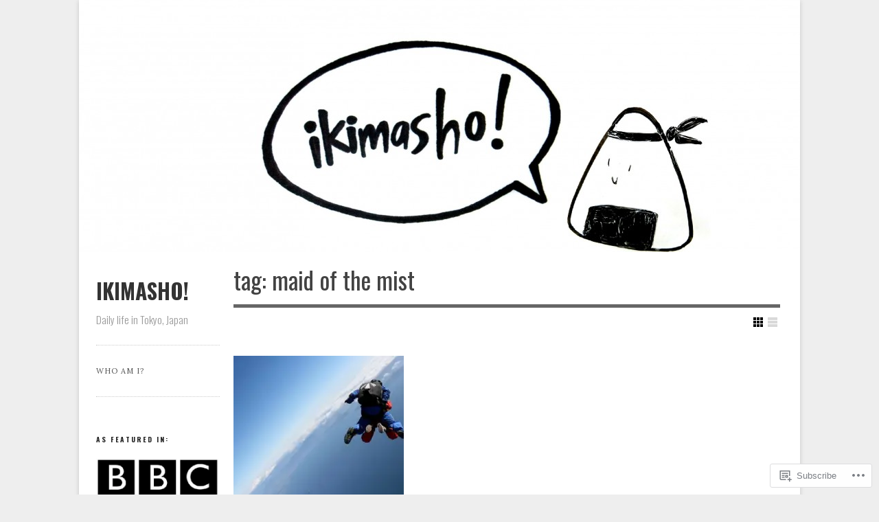

--- FILE ---
content_type: text/html; charset=UTF-8
request_url: https://ikimasho.net/tag/maid-of-the-mist/
body_size: 17000
content:
<!DOCTYPE html>

<!--[if IE 7]>
<html id="ie7" lang="en">
<![endif]-->
<!--[if IE 8]>
<html id="ie8" lang="en">
<![endif]-->

<!--[if !(IE 6) | !(IE 7) | !(IE 8)  ]><!-->
<html lang="en">
<!--<![endif]-->
<head>
	<meta charset="UTF-8" />
	<meta name="viewport" content="initial-scale=1.0, width=device-width" />
	<title>maid of the mist | IKIMASHO!	</title>

	<link rel="profile" href="http://gmpg.org/xfn/11" />
	<link rel="pingback" href="https://ikimasho.net/xmlrpc.php" />

	<!--[if lt IE 9]>
	<script src="https://s0.wp.com/wp-content/themes/premium/gridspace/inc/js/html5.js?m=1355847450i" type="text/javascript"></script>
	<![endif]-->

	<meta name='robots' content='max-image-preview:large' />

<!-- Async WordPress.com Remote Login -->
<script id="wpcom_remote_login_js">
var wpcom_remote_login_extra_auth = '';
function wpcom_remote_login_remove_dom_node_id( element_id ) {
	var dom_node = document.getElementById( element_id );
	if ( dom_node ) { dom_node.parentNode.removeChild( dom_node ); }
}
function wpcom_remote_login_remove_dom_node_classes( class_name ) {
	var dom_nodes = document.querySelectorAll( '.' + class_name );
	for ( var i = 0; i < dom_nodes.length; i++ ) {
		dom_nodes[ i ].parentNode.removeChild( dom_nodes[ i ] );
	}
}
function wpcom_remote_login_final_cleanup() {
	wpcom_remote_login_remove_dom_node_classes( "wpcom_remote_login_msg" );
	wpcom_remote_login_remove_dom_node_id( "wpcom_remote_login_key" );
	wpcom_remote_login_remove_dom_node_id( "wpcom_remote_login_validate" );
	wpcom_remote_login_remove_dom_node_id( "wpcom_remote_login_js" );
	wpcom_remote_login_remove_dom_node_id( "wpcom_request_access_iframe" );
	wpcom_remote_login_remove_dom_node_id( "wpcom_request_access_styles" );
}

// Watch for messages back from the remote login
window.addEventListener( "message", function( e ) {
	if ( e.origin === "https://r-login.wordpress.com" ) {
		var data = {};
		try {
			data = JSON.parse( e.data );
		} catch( e ) {
			wpcom_remote_login_final_cleanup();
			return;
		}

		if ( data.msg === 'LOGIN' ) {
			// Clean up the login check iframe
			wpcom_remote_login_remove_dom_node_id( "wpcom_remote_login_key" );

			var id_regex = new RegExp( /^[0-9]+$/ );
			var token_regex = new RegExp( /^.*|.*|.*$/ );
			if (
				token_regex.test( data.token )
				&& id_regex.test( data.wpcomid )
			) {
				// We have everything we need to ask for a login
				var script = document.createElement( "script" );
				script.setAttribute( "id", "wpcom_remote_login_validate" );
				script.src = '/remote-login.php?wpcom_remote_login=validate'
					+ '&wpcomid=' + data.wpcomid
					+ '&token=' + encodeURIComponent( data.token )
					+ '&host=' + window.location.protocol
					+ '//' + window.location.hostname
					+ '&postid=10933'
					+ '&is_singular=';
				document.body.appendChild( script );
			}

			return;
		}

		// Safari ITP, not logged in, so redirect
		if ( data.msg === 'LOGIN-REDIRECT' ) {
			window.location = 'https://wordpress.com/log-in?redirect_to=' + window.location.href;
			return;
		}

		// Safari ITP, storage access failed, remove the request
		if ( data.msg === 'LOGIN-REMOVE' ) {
			var css_zap = 'html { -webkit-transition: margin-top 1s; transition: margin-top 1s; } /* 9001 */ html { margin-top: 0 !important; } * html body { margin-top: 0 !important; } @media screen and ( max-width: 782px ) { html { margin-top: 0 !important; } * html body { margin-top: 0 !important; } }';
			var style_zap = document.createElement( 'style' );
			style_zap.type = 'text/css';
			style_zap.appendChild( document.createTextNode( css_zap ) );
			document.body.appendChild( style_zap );

			var e = document.getElementById( 'wpcom_request_access_iframe' );
			e.parentNode.removeChild( e );

			document.cookie = 'wordpress_com_login_access=denied; path=/; max-age=31536000';

			return;
		}

		// Safari ITP
		if ( data.msg === 'REQUEST_ACCESS' ) {
			console.log( 'request access: safari' );

			// Check ITP iframe enable/disable knob
			if ( wpcom_remote_login_extra_auth !== 'safari_itp_iframe' ) {
				return;
			}

			// If we are in a "private window" there is no ITP.
			var private_window = false;
			try {
				var opendb = window.openDatabase( null, null, null, null );
			} catch( e ) {
				private_window = true;
			}

			if ( private_window ) {
				console.log( 'private window' );
				return;
			}

			var iframe = document.createElement( 'iframe' );
			iframe.id = 'wpcom_request_access_iframe';
			iframe.setAttribute( 'scrolling', 'no' );
			iframe.setAttribute( 'sandbox', 'allow-storage-access-by-user-activation allow-scripts allow-same-origin allow-top-navigation-by-user-activation' );
			iframe.src = 'https://r-login.wordpress.com/remote-login.php?wpcom_remote_login=request_access&origin=' + encodeURIComponent( data.origin ) + '&wpcomid=' + encodeURIComponent( data.wpcomid );

			var css = 'html { -webkit-transition: margin-top 1s; transition: margin-top 1s; } /* 9001 */ html { margin-top: 46px !important; } * html body { margin-top: 46px !important; } @media screen and ( max-width: 660px ) { html { margin-top: 71px !important; } * html body { margin-top: 71px !important; } #wpcom_request_access_iframe { display: block; height: 71px !important; } } #wpcom_request_access_iframe { border: 0px; height: 46px; position: fixed; top: 0; left: 0; width: 100%; min-width: 100%; z-index: 99999; background: #23282d; } ';

			var style = document.createElement( 'style' );
			style.type = 'text/css';
			style.id = 'wpcom_request_access_styles';
			style.appendChild( document.createTextNode( css ) );
			document.body.appendChild( style );

			document.body.appendChild( iframe );
		}

		if ( data.msg === 'DONE' ) {
			wpcom_remote_login_final_cleanup();
		}
	}
}, false );

// Inject the remote login iframe after the page has had a chance to load
// more critical resources
window.addEventListener( "DOMContentLoaded", function( e ) {
	var iframe = document.createElement( "iframe" );
	iframe.style.display = "none";
	iframe.setAttribute( "scrolling", "no" );
	iframe.setAttribute( "id", "wpcom_remote_login_key" );
	iframe.src = "https://r-login.wordpress.com/remote-login.php"
		+ "?wpcom_remote_login=key"
		+ "&origin=aHR0cHM6Ly9pa2ltYXNoby5uZXQ%3D"
		+ "&wpcomid=47111785"
		+ "&time=" + Math.floor( Date.now() / 1000 );
	document.body.appendChild( iframe );
}, false );
</script>
<link rel='dns-prefetch' href='//s0.wp.com' />
<link rel='dns-prefetch' href='//fonts-api.wp.com' />
<link rel="alternate" type="application/rss+xml" title="IKIMASHO! &raquo; Feed" href="https://ikimasho.net/feed/" />
<link rel="alternate" type="application/rss+xml" title="IKIMASHO! &raquo; Comments Feed" href="https://ikimasho.net/comments/feed/" />
<link rel="alternate" type="application/rss+xml" title="IKIMASHO! &raquo; maid of the mist Tag Feed" href="https://ikimasho.net/tag/maid-of-the-mist/feed/" />
	<script type="text/javascript">
		/* <![CDATA[ */
		function addLoadEvent(func) {
			var oldonload = window.onload;
			if (typeof window.onload != 'function') {
				window.onload = func;
			} else {
				window.onload = function () {
					oldonload();
					func();
				}
			}
		}
		/* ]]> */
	</script>
	<style id='wp-emoji-styles-inline-css'>

	img.wp-smiley, img.emoji {
		display: inline !important;
		border: none !important;
		box-shadow: none !important;
		height: 1em !important;
		width: 1em !important;
		margin: 0 0.07em !important;
		vertical-align: -0.1em !important;
		background: none !important;
		padding: 0 !important;
	}
/*# sourceURL=wp-emoji-styles-inline-css */
</style>
<link crossorigin='anonymous' rel='stylesheet' id='all-css-2-1' href='/wp-content/plugins/gutenberg-core/v22.2.0/build/styles/block-library/style.css?m=1764855221i&cssminify=yes' type='text/css' media='all' />
<style id='wp-block-library-inline-css'>
.has-text-align-justify {
	text-align:justify;
}
.has-text-align-justify{text-align:justify;}

/*# sourceURL=wp-block-library-inline-css */
</style><style id='global-styles-inline-css'>
:root{--wp--preset--aspect-ratio--square: 1;--wp--preset--aspect-ratio--4-3: 4/3;--wp--preset--aspect-ratio--3-4: 3/4;--wp--preset--aspect-ratio--3-2: 3/2;--wp--preset--aspect-ratio--2-3: 2/3;--wp--preset--aspect-ratio--16-9: 16/9;--wp--preset--aspect-ratio--9-16: 9/16;--wp--preset--color--black: #000000;--wp--preset--color--cyan-bluish-gray: #abb8c3;--wp--preset--color--white: #ffffff;--wp--preset--color--pale-pink: #f78da7;--wp--preset--color--vivid-red: #cf2e2e;--wp--preset--color--luminous-vivid-orange: #ff6900;--wp--preset--color--luminous-vivid-amber: #fcb900;--wp--preset--color--light-green-cyan: #7bdcb5;--wp--preset--color--vivid-green-cyan: #00d084;--wp--preset--color--pale-cyan-blue: #8ed1fc;--wp--preset--color--vivid-cyan-blue: #0693e3;--wp--preset--color--vivid-purple: #9b51e0;--wp--preset--gradient--vivid-cyan-blue-to-vivid-purple: linear-gradient(135deg,rgb(6,147,227) 0%,rgb(155,81,224) 100%);--wp--preset--gradient--light-green-cyan-to-vivid-green-cyan: linear-gradient(135deg,rgb(122,220,180) 0%,rgb(0,208,130) 100%);--wp--preset--gradient--luminous-vivid-amber-to-luminous-vivid-orange: linear-gradient(135deg,rgb(252,185,0) 0%,rgb(255,105,0) 100%);--wp--preset--gradient--luminous-vivid-orange-to-vivid-red: linear-gradient(135deg,rgb(255,105,0) 0%,rgb(207,46,46) 100%);--wp--preset--gradient--very-light-gray-to-cyan-bluish-gray: linear-gradient(135deg,rgb(238,238,238) 0%,rgb(169,184,195) 100%);--wp--preset--gradient--cool-to-warm-spectrum: linear-gradient(135deg,rgb(74,234,220) 0%,rgb(151,120,209) 20%,rgb(207,42,186) 40%,rgb(238,44,130) 60%,rgb(251,105,98) 80%,rgb(254,248,76) 100%);--wp--preset--gradient--blush-light-purple: linear-gradient(135deg,rgb(255,206,236) 0%,rgb(152,150,240) 100%);--wp--preset--gradient--blush-bordeaux: linear-gradient(135deg,rgb(254,205,165) 0%,rgb(254,45,45) 50%,rgb(107,0,62) 100%);--wp--preset--gradient--luminous-dusk: linear-gradient(135deg,rgb(255,203,112) 0%,rgb(199,81,192) 50%,rgb(65,88,208) 100%);--wp--preset--gradient--pale-ocean: linear-gradient(135deg,rgb(255,245,203) 0%,rgb(182,227,212) 50%,rgb(51,167,181) 100%);--wp--preset--gradient--electric-grass: linear-gradient(135deg,rgb(202,248,128) 0%,rgb(113,206,126) 100%);--wp--preset--gradient--midnight: linear-gradient(135deg,rgb(2,3,129) 0%,rgb(40,116,252) 100%);--wp--preset--font-size--small: 13px;--wp--preset--font-size--medium: 20px;--wp--preset--font-size--large: 36px;--wp--preset--font-size--x-large: 42px;--wp--preset--font-family--albert-sans: 'Albert Sans', sans-serif;--wp--preset--font-family--alegreya: Alegreya, serif;--wp--preset--font-family--arvo: Arvo, serif;--wp--preset--font-family--bodoni-moda: 'Bodoni Moda', serif;--wp--preset--font-family--bricolage-grotesque: 'Bricolage Grotesque', sans-serif;--wp--preset--font-family--cabin: Cabin, sans-serif;--wp--preset--font-family--chivo: Chivo, sans-serif;--wp--preset--font-family--commissioner: Commissioner, sans-serif;--wp--preset--font-family--cormorant: Cormorant, serif;--wp--preset--font-family--courier-prime: 'Courier Prime', monospace;--wp--preset--font-family--crimson-pro: 'Crimson Pro', serif;--wp--preset--font-family--dm-mono: 'DM Mono', monospace;--wp--preset--font-family--dm-sans: 'DM Sans', sans-serif;--wp--preset--font-family--dm-serif-display: 'DM Serif Display', serif;--wp--preset--font-family--domine: Domine, serif;--wp--preset--font-family--eb-garamond: 'EB Garamond', serif;--wp--preset--font-family--epilogue: Epilogue, sans-serif;--wp--preset--font-family--fahkwang: Fahkwang, sans-serif;--wp--preset--font-family--figtree: Figtree, sans-serif;--wp--preset--font-family--fira-sans: 'Fira Sans', sans-serif;--wp--preset--font-family--fjalla-one: 'Fjalla One', sans-serif;--wp--preset--font-family--fraunces: Fraunces, serif;--wp--preset--font-family--gabarito: Gabarito, system-ui;--wp--preset--font-family--ibm-plex-mono: 'IBM Plex Mono', monospace;--wp--preset--font-family--ibm-plex-sans: 'IBM Plex Sans', sans-serif;--wp--preset--font-family--ibarra-real-nova: 'Ibarra Real Nova', serif;--wp--preset--font-family--instrument-serif: 'Instrument Serif', serif;--wp--preset--font-family--inter: Inter, sans-serif;--wp--preset--font-family--josefin-sans: 'Josefin Sans', sans-serif;--wp--preset--font-family--jost: Jost, sans-serif;--wp--preset--font-family--libre-baskerville: 'Libre Baskerville', serif;--wp--preset--font-family--libre-franklin: 'Libre Franklin', sans-serif;--wp--preset--font-family--literata: Literata, serif;--wp--preset--font-family--lora: Lora, serif;--wp--preset--font-family--merriweather: Merriweather, serif;--wp--preset--font-family--montserrat: Montserrat, sans-serif;--wp--preset--font-family--newsreader: Newsreader, serif;--wp--preset--font-family--noto-sans-mono: 'Noto Sans Mono', sans-serif;--wp--preset--font-family--nunito: Nunito, sans-serif;--wp--preset--font-family--open-sans: 'Open Sans', sans-serif;--wp--preset--font-family--overpass: Overpass, sans-serif;--wp--preset--font-family--pt-serif: 'PT Serif', serif;--wp--preset--font-family--petrona: Petrona, serif;--wp--preset--font-family--piazzolla: Piazzolla, serif;--wp--preset--font-family--playfair-display: 'Playfair Display', serif;--wp--preset--font-family--plus-jakarta-sans: 'Plus Jakarta Sans', sans-serif;--wp--preset--font-family--poppins: Poppins, sans-serif;--wp--preset--font-family--raleway: Raleway, sans-serif;--wp--preset--font-family--roboto: Roboto, sans-serif;--wp--preset--font-family--roboto-slab: 'Roboto Slab', serif;--wp--preset--font-family--rubik: Rubik, sans-serif;--wp--preset--font-family--rufina: Rufina, serif;--wp--preset--font-family--sora: Sora, sans-serif;--wp--preset--font-family--source-sans-3: 'Source Sans 3', sans-serif;--wp--preset--font-family--source-serif-4: 'Source Serif 4', serif;--wp--preset--font-family--space-mono: 'Space Mono', monospace;--wp--preset--font-family--syne: Syne, sans-serif;--wp--preset--font-family--texturina: Texturina, serif;--wp--preset--font-family--urbanist: Urbanist, sans-serif;--wp--preset--font-family--work-sans: 'Work Sans', sans-serif;--wp--preset--spacing--20: 0.44rem;--wp--preset--spacing--30: 0.67rem;--wp--preset--spacing--40: 1rem;--wp--preset--spacing--50: 1.5rem;--wp--preset--spacing--60: 2.25rem;--wp--preset--spacing--70: 3.38rem;--wp--preset--spacing--80: 5.06rem;--wp--preset--shadow--natural: 6px 6px 9px rgba(0, 0, 0, 0.2);--wp--preset--shadow--deep: 12px 12px 50px rgba(0, 0, 0, 0.4);--wp--preset--shadow--sharp: 6px 6px 0px rgba(0, 0, 0, 0.2);--wp--preset--shadow--outlined: 6px 6px 0px -3px rgb(255, 255, 255), 6px 6px rgb(0, 0, 0);--wp--preset--shadow--crisp: 6px 6px 0px rgb(0, 0, 0);}:where(.is-layout-flex){gap: 0.5em;}:where(.is-layout-grid){gap: 0.5em;}body .is-layout-flex{display: flex;}.is-layout-flex{flex-wrap: wrap;align-items: center;}.is-layout-flex > :is(*, div){margin: 0;}body .is-layout-grid{display: grid;}.is-layout-grid > :is(*, div){margin: 0;}:where(.wp-block-columns.is-layout-flex){gap: 2em;}:where(.wp-block-columns.is-layout-grid){gap: 2em;}:where(.wp-block-post-template.is-layout-flex){gap: 1.25em;}:where(.wp-block-post-template.is-layout-grid){gap: 1.25em;}.has-black-color{color: var(--wp--preset--color--black) !important;}.has-cyan-bluish-gray-color{color: var(--wp--preset--color--cyan-bluish-gray) !important;}.has-white-color{color: var(--wp--preset--color--white) !important;}.has-pale-pink-color{color: var(--wp--preset--color--pale-pink) !important;}.has-vivid-red-color{color: var(--wp--preset--color--vivid-red) !important;}.has-luminous-vivid-orange-color{color: var(--wp--preset--color--luminous-vivid-orange) !important;}.has-luminous-vivid-amber-color{color: var(--wp--preset--color--luminous-vivid-amber) !important;}.has-light-green-cyan-color{color: var(--wp--preset--color--light-green-cyan) !important;}.has-vivid-green-cyan-color{color: var(--wp--preset--color--vivid-green-cyan) !important;}.has-pale-cyan-blue-color{color: var(--wp--preset--color--pale-cyan-blue) !important;}.has-vivid-cyan-blue-color{color: var(--wp--preset--color--vivid-cyan-blue) !important;}.has-vivid-purple-color{color: var(--wp--preset--color--vivid-purple) !important;}.has-black-background-color{background-color: var(--wp--preset--color--black) !important;}.has-cyan-bluish-gray-background-color{background-color: var(--wp--preset--color--cyan-bluish-gray) !important;}.has-white-background-color{background-color: var(--wp--preset--color--white) !important;}.has-pale-pink-background-color{background-color: var(--wp--preset--color--pale-pink) !important;}.has-vivid-red-background-color{background-color: var(--wp--preset--color--vivid-red) !important;}.has-luminous-vivid-orange-background-color{background-color: var(--wp--preset--color--luminous-vivid-orange) !important;}.has-luminous-vivid-amber-background-color{background-color: var(--wp--preset--color--luminous-vivid-amber) !important;}.has-light-green-cyan-background-color{background-color: var(--wp--preset--color--light-green-cyan) !important;}.has-vivid-green-cyan-background-color{background-color: var(--wp--preset--color--vivid-green-cyan) !important;}.has-pale-cyan-blue-background-color{background-color: var(--wp--preset--color--pale-cyan-blue) !important;}.has-vivid-cyan-blue-background-color{background-color: var(--wp--preset--color--vivid-cyan-blue) !important;}.has-vivid-purple-background-color{background-color: var(--wp--preset--color--vivid-purple) !important;}.has-black-border-color{border-color: var(--wp--preset--color--black) !important;}.has-cyan-bluish-gray-border-color{border-color: var(--wp--preset--color--cyan-bluish-gray) !important;}.has-white-border-color{border-color: var(--wp--preset--color--white) !important;}.has-pale-pink-border-color{border-color: var(--wp--preset--color--pale-pink) !important;}.has-vivid-red-border-color{border-color: var(--wp--preset--color--vivid-red) !important;}.has-luminous-vivid-orange-border-color{border-color: var(--wp--preset--color--luminous-vivid-orange) !important;}.has-luminous-vivid-amber-border-color{border-color: var(--wp--preset--color--luminous-vivid-amber) !important;}.has-light-green-cyan-border-color{border-color: var(--wp--preset--color--light-green-cyan) !important;}.has-vivid-green-cyan-border-color{border-color: var(--wp--preset--color--vivid-green-cyan) !important;}.has-pale-cyan-blue-border-color{border-color: var(--wp--preset--color--pale-cyan-blue) !important;}.has-vivid-cyan-blue-border-color{border-color: var(--wp--preset--color--vivid-cyan-blue) !important;}.has-vivid-purple-border-color{border-color: var(--wp--preset--color--vivid-purple) !important;}.has-vivid-cyan-blue-to-vivid-purple-gradient-background{background: var(--wp--preset--gradient--vivid-cyan-blue-to-vivid-purple) !important;}.has-light-green-cyan-to-vivid-green-cyan-gradient-background{background: var(--wp--preset--gradient--light-green-cyan-to-vivid-green-cyan) !important;}.has-luminous-vivid-amber-to-luminous-vivid-orange-gradient-background{background: var(--wp--preset--gradient--luminous-vivid-amber-to-luminous-vivid-orange) !important;}.has-luminous-vivid-orange-to-vivid-red-gradient-background{background: var(--wp--preset--gradient--luminous-vivid-orange-to-vivid-red) !important;}.has-very-light-gray-to-cyan-bluish-gray-gradient-background{background: var(--wp--preset--gradient--very-light-gray-to-cyan-bluish-gray) !important;}.has-cool-to-warm-spectrum-gradient-background{background: var(--wp--preset--gradient--cool-to-warm-spectrum) !important;}.has-blush-light-purple-gradient-background{background: var(--wp--preset--gradient--blush-light-purple) !important;}.has-blush-bordeaux-gradient-background{background: var(--wp--preset--gradient--blush-bordeaux) !important;}.has-luminous-dusk-gradient-background{background: var(--wp--preset--gradient--luminous-dusk) !important;}.has-pale-ocean-gradient-background{background: var(--wp--preset--gradient--pale-ocean) !important;}.has-electric-grass-gradient-background{background: var(--wp--preset--gradient--electric-grass) !important;}.has-midnight-gradient-background{background: var(--wp--preset--gradient--midnight) !important;}.has-small-font-size{font-size: var(--wp--preset--font-size--small) !important;}.has-medium-font-size{font-size: var(--wp--preset--font-size--medium) !important;}.has-large-font-size{font-size: var(--wp--preset--font-size--large) !important;}.has-x-large-font-size{font-size: var(--wp--preset--font-size--x-large) !important;}.has-albert-sans-font-family{font-family: var(--wp--preset--font-family--albert-sans) !important;}.has-alegreya-font-family{font-family: var(--wp--preset--font-family--alegreya) !important;}.has-arvo-font-family{font-family: var(--wp--preset--font-family--arvo) !important;}.has-bodoni-moda-font-family{font-family: var(--wp--preset--font-family--bodoni-moda) !important;}.has-bricolage-grotesque-font-family{font-family: var(--wp--preset--font-family--bricolage-grotesque) !important;}.has-cabin-font-family{font-family: var(--wp--preset--font-family--cabin) !important;}.has-chivo-font-family{font-family: var(--wp--preset--font-family--chivo) !important;}.has-commissioner-font-family{font-family: var(--wp--preset--font-family--commissioner) !important;}.has-cormorant-font-family{font-family: var(--wp--preset--font-family--cormorant) !important;}.has-courier-prime-font-family{font-family: var(--wp--preset--font-family--courier-prime) !important;}.has-crimson-pro-font-family{font-family: var(--wp--preset--font-family--crimson-pro) !important;}.has-dm-mono-font-family{font-family: var(--wp--preset--font-family--dm-mono) !important;}.has-dm-sans-font-family{font-family: var(--wp--preset--font-family--dm-sans) !important;}.has-dm-serif-display-font-family{font-family: var(--wp--preset--font-family--dm-serif-display) !important;}.has-domine-font-family{font-family: var(--wp--preset--font-family--domine) !important;}.has-eb-garamond-font-family{font-family: var(--wp--preset--font-family--eb-garamond) !important;}.has-epilogue-font-family{font-family: var(--wp--preset--font-family--epilogue) !important;}.has-fahkwang-font-family{font-family: var(--wp--preset--font-family--fahkwang) !important;}.has-figtree-font-family{font-family: var(--wp--preset--font-family--figtree) !important;}.has-fira-sans-font-family{font-family: var(--wp--preset--font-family--fira-sans) !important;}.has-fjalla-one-font-family{font-family: var(--wp--preset--font-family--fjalla-one) !important;}.has-fraunces-font-family{font-family: var(--wp--preset--font-family--fraunces) !important;}.has-gabarito-font-family{font-family: var(--wp--preset--font-family--gabarito) !important;}.has-ibm-plex-mono-font-family{font-family: var(--wp--preset--font-family--ibm-plex-mono) !important;}.has-ibm-plex-sans-font-family{font-family: var(--wp--preset--font-family--ibm-plex-sans) !important;}.has-ibarra-real-nova-font-family{font-family: var(--wp--preset--font-family--ibarra-real-nova) !important;}.has-instrument-serif-font-family{font-family: var(--wp--preset--font-family--instrument-serif) !important;}.has-inter-font-family{font-family: var(--wp--preset--font-family--inter) !important;}.has-josefin-sans-font-family{font-family: var(--wp--preset--font-family--josefin-sans) !important;}.has-jost-font-family{font-family: var(--wp--preset--font-family--jost) !important;}.has-libre-baskerville-font-family{font-family: var(--wp--preset--font-family--libre-baskerville) !important;}.has-libre-franklin-font-family{font-family: var(--wp--preset--font-family--libre-franklin) !important;}.has-literata-font-family{font-family: var(--wp--preset--font-family--literata) !important;}.has-lora-font-family{font-family: var(--wp--preset--font-family--lora) !important;}.has-merriweather-font-family{font-family: var(--wp--preset--font-family--merriweather) !important;}.has-montserrat-font-family{font-family: var(--wp--preset--font-family--montserrat) !important;}.has-newsreader-font-family{font-family: var(--wp--preset--font-family--newsreader) !important;}.has-noto-sans-mono-font-family{font-family: var(--wp--preset--font-family--noto-sans-mono) !important;}.has-nunito-font-family{font-family: var(--wp--preset--font-family--nunito) !important;}.has-open-sans-font-family{font-family: var(--wp--preset--font-family--open-sans) !important;}.has-overpass-font-family{font-family: var(--wp--preset--font-family--overpass) !important;}.has-pt-serif-font-family{font-family: var(--wp--preset--font-family--pt-serif) !important;}.has-petrona-font-family{font-family: var(--wp--preset--font-family--petrona) !important;}.has-piazzolla-font-family{font-family: var(--wp--preset--font-family--piazzolla) !important;}.has-playfair-display-font-family{font-family: var(--wp--preset--font-family--playfair-display) !important;}.has-plus-jakarta-sans-font-family{font-family: var(--wp--preset--font-family--plus-jakarta-sans) !important;}.has-poppins-font-family{font-family: var(--wp--preset--font-family--poppins) !important;}.has-raleway-font-family{font-family: var(--wp--preset--font-family--raleway) !important;}.has-roboto-font-family{font-family: var(--wp--preset--font-family--roboto) !important;}.has-roboto-slab-font-family{font-family: var(--wp--preset--font-family--roboto-slab) !important;}.has-rubik-font-family{font-family: var(--wp--preset--font-family--rubik) !important;}.has-rufina-font-family{font-family: var(--wp--preset--font-family--rufina) !important;}.has-sora-font-family{font-family: var(--wp--preset--font-family--sora) !important;}.has-source-sans-3-font-family{font-family: var(--wp--preset--font-family--source-sans-3) !important;}.has-source-serif-4-font-family{font-family: var(--wp--preset--font-family--source-serif-4) !important;}.has-space-mono-font-family{font-family: var(--wp--preset--font-family--space-mono) !important;}.has-syne-font-family{font-family: var(--wp--preset--font-family--syne) !important;}.has-texturina-font-family{font-family: var(--wp--preset--font-family--texturina) !important;}.has-urbanist-font-family{font-family: var(--wp--preset--font-family--urbanist) !important;}.has-work-sans-font-family{font-family: var(--wp--preset--font-family--work-sans) !important;}
/*# sourceURL=global-styles-inline-css */
</style>

<style id='classic-theme-styles-inline-css'>
/*! This file is auto-generated */
.wp-block-button__link{color:#fff;background-color:#32373c;border-radius:9999px;box-shadow:none;text-decoration:none;padding:calc(.667em + 2px) calc(1.333em + 2px);font-size:1.125em}.wp-block-file__button{background:#32373c;color:#fff;text-decoration:none}
/*# sourceURL=/wp-includes/css/classic-themes.min.css */
</style>
<link crossorigin='anonymous' rel='stylesheet' id='all-css-4-1' href='/_static/??-eJx9jEEOAiEQBD/kQECjeDC+ZWEnijIwYWA3/l72op689KFTVXplCCU3zE1z6reYRYfiUwlP0VYZpwxIJE4IFRd10HOU9iFA2iuhCiI7/ROiDt9WxfETT20jCOc4YUIa2D9t5eGA91xRBMZS7ATtPkTZvCtdzNEZt7f2fHq8Afl7R7w=&cssminify=yes' type='text/css' media='all' />
<link rel='stylesheet' id='gridspace-oswald-css' href='https://fonts-api.wp.com/css?family=Oswald%3A400%2C300%2C700&#038;ver=6.9-RC2-61304' media='all' />
<link rel='stylesheet' id='gridspace-lora-css' href='https://fonts-api.wp.com/css?family=Lora%3A400%2C700%2C400italic&#038;ver=6.9-RC2-61304' media='all' />
<link crossorigin='anonymous' rel='stylesheet' id='all-css-8-1' href='/_static/??-eJyNy1EOQDAMANALoZkRfIizyDRbZZ1lrYjb4wb+34Mr1+5IiklBAzIK5IJMJ4MvtEleHYLoHbFxIhX84ZQcvBgi+aBfW3g2/WjbYeqM3R/s6yoF&cssminify=yes' type='text/css' media='all' />
<style id='jetpack_facebook_likebox-inline-css'>
.widget_facebook_likebox {
	overflow: hidden;
}

/*# sourceURL=/wp-content/mu-plugins/jetpack-plugin/moon/modules/widgets/facebook-likebox/style.css */
</style>
<link crossorigin='anonymous' rel='stylesheet' id='all-css-10-1' href='/_static/??-eJzTLy/QTc7PK0nNK9HPLdUtyClNz8wr1i9KTcrJTwcy0/WTi5G5ekCujj52Temp+bo5+cmJJZn5eSgc3bScxMwikFb7XFtDE1NLExMLc0OTLACohS2q&cssminify=yes' type='text/css' media='all' />
<style id='jetpack-global-styles-frontend-style-inline-css'>
:root { --font-headings: unset; --font-base: unset; --font-headings-default: -apple-system,BlinkMacSystemFont,"Segoe UI",Roboto,Oxygen-Sans,Ubuntu,Cantarell,"Helvetica Neue",sans-serif; --font-base-default: -apple-system,BlinkMacSystemFont,"Segoe UI",Roboto,Oxygen-Sans,Ubuntu,Cantarell,"Helvetica Neue",sans-serif;}
/*# sourceURL=jetpack-global-styles-frontend-style-inline-css */
</style>
<link crossorigin='anonymous' rel='stylesheet' id='all-css-12-1' href='/wp-content/themes/h4/global.css?m=1420737423i&cssminify=yes' type='text/css' media='all' />
<script type="text/javascript" id="gridspace_scripts-js-extra">
/* <![CDATA[ */
var gpp = {"ajaxurl":"https://ikimashodotorg.wordpress.com/wp-admin/admin-ajax.php","ajaxnonce":"8b479a10c2"};
//# sourceURL=gridspace_scripts-js-extra
/* ]]> */
</script>
<script type="text/javascript" id="wpcom-actionbar-placeholder-js-extra">
/* <![CDATA[ */
var actionbardata = {"siteID":"47111785","postID":"0","siteURL":"https://ikimasho.net","xhrURL":"https://ikimasho.net/wp-admin/admin-ajax.php","nonce":"e12cb40046","isLoggedIn":"","statusMessage":"","subsEmailDefault":"instantly","proxyScriptUrl":"https://s0.wp.com/wp-content/js/wpcom-proxy-request.js?m=1513050504i&amp;ver=20211021","i18n":{"followedText":"New posts from this site will now appear in your \u003Ca href=\"https://wordpress.com/reader\"\u003EReader\u003C/a\u003E","foldBar":"Collapse this bar","unfoldBar":"Expand this bar","shortLinkCopied":"Shortlink copied to clipboard."}};
//# sourceURL=wpcom-actionbar-placeholder-js-extra
/* ]]> */
</script>
<script type="text/javascript" id="jetpack-mu-wpcom-settings-js-before">
/* <![CDATA[ */
var JETPACK_MU_WPCOM_SETTINGS = {"assetsUrl":"https://s0.wp.com/wp-content/mu-plugins/jetpack-mu-wpcom-plugin/moon/jetpack_vendor/automattic/jetpack-mu-wpcom/src/build/"};
//# sourceURL=jetpack-mu-wpcom-settings-js-before
/* ]]> */
</script>
<script crossorigin='anonymous' type='text/javascript'  src='/_static/??-eJyVjs0OwjAMg1+ILgPE3wHxLFMXjZSlLUmqsbenk4bEDXHywf5sw5SdT9EwGgQFGc1lSa+5CbqB6lH0Y+lRFzM8C8q8SsMUf4Yc0yCd4Xf4s2Z35IpkQabCMAj1mjuPUNuWIvVC2fRfbH3nU3oQVvjG1+1p1x727fF8CW8//Fic'></script>
<script type="text/javascript" id="rlt-proxy-js-after">
/* <![CDATA[ */
	rltInitialize( {"token":null,"iframeOrigins":["https:\/\/widgets.wp.com"]} );
//# sourceURL=rlt-proxy-js-after
/* ]]> */
</script>
<link rel="EditURI" type="application/rsd+xml" title="RSD" href="https://ikimashodotorg.wordpress.com/xmlrpc.php?rsd" />
<meta name="generator" content="WordPress.com" />

<!-- Jetpack Open Graph Tags -->
<meta property="og:type" content="website" />
<meta property="og:title" content="maid of the mist &#8211; IKIMASHO!" />
<meta property="og:url" content="https://ikimasho.net/tag/maid-of-the-mist/" />
<meta property="og:site_name" content="IKIMASHO!" />
<meta property="og:image" content="https://ikimasho.net/wp-content/uploads/2018/03/cropped-11889462_114817928867271_2484017695485536806_n.jpg?w=200" />
<meta property="og:image:width" content="200" />
<meta property="og:image:height" content="200" />
<meta property="og:image:alt" content="" />
<meta property="og:locale" content="en_US" />

<!-- End Jetpack Open Graph Tags -->
<link rel='openid.server' href='https://ikimasho.net/?openidserver=1' />
<link rel='openid.delegate' href='https://ikimasho.net/' />
<link rel="search" type="application/opensearchdescription+xml" href="https://ikimasho.net/osd.xml" title="IKIMASHO!" />
<link rel="search" type="application/opensearchdescription+xml" href="https://s1.wp.com/opensearch.xml" title="WordPress.com" />
<meta name="theme-color" content="#eeeeee" />
<script type="text/javascript"> var gridspace_layout = "grid";</script>		<style type="text/css">
			.recentcomments a {
				display: inline !important;
				padding: 0 !important;
				margin: 0 !important;
			}

			table.recentcommentsavatartop img.avatar, table.recentcommentsavatarend img.avatar {
				border: 0px;
				margin: 0;
			}

			table.recentcommentsavatartop a, table.recentcommentsavatarend a {
				border: 0px !important;
				background-color: transparent !important;
			}

			td.recentcommentsavatarend, td.recentcommentsavatartop {
				padding: 0px 0px 1px 0px;
				margin: 0px;
			}

			td.recentcommentstextend {
				border: none !important;
				padding: 0px 0px 2px 10px;
			}

			.rtl td.recentcommentstextend {
				padding: 0px 10px 2px 0px;
			}

			td.recentcommentstexttop {
				border: none;
				padding: 0px 0px 0px 10px;
			}

			.rtl td.recentcommentstexttop {
				padding: 0px 10px 0px 0px;
			}
		</style>
		<meta name="description" content="Posts about maid of the mist written by joostay" />
<style type="text/css" id="custom-background-css">
body.custom-background { background-color: #eeeeee; }
</style>
	<link rel="icon" href="https://ikimasho.net/wp-content/uploads/2018/03/cropped-11889462_114817928867271_2484017695485536806_n.jpg?w=32" sizes="32x32" />
<link rel="icon" href="https://ikimasho.net/wp-content/uploads/2018/03/cropped-11889462_114817928867271_2484017695485536806_n.jpg?w=192" sizes="192x192" />
<link rel="apple-touch-icon" href="https://ikimasho.net/wp-content/uploads/2018/03/cropped-11889462_114817928867271_2484017695485536806_n.jpg?w=180" />
<meta name="msapplication-TileImage" content="https://ikimasho.net/wp-content/uploads/2018/03/cropped-11889462_114817928867271_2484017695485536806_n.jpg?w=270" />

<link crossorigin='anonymous' rel='stylesheet' id='all-css-0-3' href='/wp-content/mu-plugins/jetpack-plugin/moon/_inc/build/subscriptions/subscriptions.min.css?m=1753976312i&cssminify=yes' type='text/css' media='all' />
</head>

<body lang="en" class="archive tag tag-maid-of-the-mist tag-1257813 custom-background wp-theme-premiumgridspace customizer-styles-applied browser-chrome single-author vertical has-header-image jetpack-reblog-enabled">

	
	<div id="page" class="clearfix hfeed">
	
			<a href="https://ikimasho.net/" title="IKIMASHO!" rel="home" id="site-header">
			<img src="https://ikimasho.net/wp-content/uploads/2013/02/cropped-iki3.jpg" width="1050" height="367" alt="IKIMASHO!" />
		</a>
	
	    
		<header id="branding" role="banner">

	        
			<hgroup>
							    <h1 id="site-title">
			    	<a href="https://ikimasho.net/" title="IKIMASHO!" rel="home">
			    		IKIMASHO!			    	</a>
			   	</h1>
				<h2 id="site-description">Daily life in Tokyo, Japan</h2>
			</hgroup>

			<nav id="access" role="navigation">
	            <h1 class="assistive-text">Main menu</h1>
	            <div class="skip-link screen-reader-text"><a href="#content" title="Skip to content">Skip to content</a></div>
			    		        	<div class="menu-who-am-i-container"><ul id="menu-who-am-i" class="menu clearfix"><li id="menu-item-11969" class="menu-item menu-item-type-post_type menu-item-object-page menu-item-11969"><a href="https://ikimasho.net/about/">WHO AM I?</a></li>
</ul></div>		        	        </nav><!-- #access -->

		</header><!-- #branding -->

	
	<section id="primary" class="clearfix">

					
			<header class="page-header clearfix">
				<h1 class="page-title">
					Tag: <span>maid of the mist</span>				</h1>
				<div id="controls">
    				<a id="show_grid" class="control" href="javascript:void(0);">Show Grid</a>
   					<a id="show_list" class="control" href="javascript:void(0);">Show List</a>
				</div>
			</header>

			
			<div id="content" class="portfolios" style="display:none">

					<nav id="nav-above">
		<h1 class="assistive-text">Post navigation</h1>

	
	</nav><!-- #nav-above -->
					<div id="content-inner">
																

<article id="post-10933" class="portfolio post-10933 post type-post status-publish format-standard has-post-thumbnail hentry category-travel-outside-japan tag-australia tag-backpacking tag-blog tag-boat-tour tag-buddhism tag-cambodia tag-canada tag-chinese-new-year tag-hong-kong tag-ikimasho tag-inonesia tag-japan tag-japanese tag-laos tag-maid-of-the-mist tag-malaysia tag-mekong tag-milford-sound tag-national-park tag-new-zealand tag-niagara tag-riot-police tag-road-trip tag-round-the-world tag-sandboarding tag-singapore tag-stockton tag-sumatra tag-sumo tag-taiwan tag-tokyo tag-tortoise-tours tag-travelling tag-usa tag-vietnam tag-volcano tag-world-trip tag-yosemite">
    <div class="entry-content">

        <a href="https://ikimasho.net/2014/11/17/ladies-and-gentlemen-we-are-floating-in-space/" title="Permalink to Ladies and Gentlemen We Are Floating in&nbsp;Space"  rel="bookmark" class="thumb vertical">
        	<img width="248" height="330" src="https://ikimasho.net/wp-content/uploads/2014/09/579121_319821018157882_100577011_n.jpg?w=248&amp;h=330&amp;crop=1" class="featured-thumb wp-post-image" alt="" decoding="async" loading="lazy" srcset="https://ikimasho.net/wp-content/uploads/2014/09/579121_319821018157882_100577011_n.jpg?w=248&amp;h=330&amp;crop=1 248w, https://ikimasho.net/wp-content/uploads/2014/09/579121_319821018157882_100577011_n.jpg?w=113&amp;h=150&amp;crop=1 113w" sizes="(max-width: 248px) 100vw, 248px" data-attachment-id="10932" data-permalink="https://ikimasho.net/579121_319821018157882_100577011_n/" data-orig-file="https://ikimasho.net/wp-content/uploads/2014/09/579121_319821018157882_100577011_n.jpg" data-orig-size="800,533" data-comments-opened="1" data-image-meta="{&quot;aperture&quot;:&quot;0&quot;,&quot;credit&quot;:&quot;&quot;,&quot;camera&quot;:&quot;&quot;,&quot;caption&quot;:&quot;&quot;,&quot;created_timestamp&quot;:&quot;0&quot;,&quot;copyright&quot;:&quot;&quot;,&quot;focal_length&quot;:&quot;0&quot;,&quot;iso&quot;:&quot;0&quot;,&quot;shutter_speed&quot;:&quot;0&quot;,&quot;title&quot;:&quot;&quot;,&quot;orientation&quot;:&quot;0&quot;}" data-image-title="579121_319821018157882_100577011_n" data-image-description="" data-image-caption="" data-medium-file="https://ikimasho.net/wp-content/uploads/2014/09/579121_319821018157882_100577011_n.jpg?w=487" data-large-file="https://ikimasho.net/wp-content/uploads/2014/09/579121_319821018157882_100577011_n.jpg?w=800" />        </a>

        <div class="entry-text hide" style="display:none;">
            <header class="entry-header">
                                <h2 class="entry-title">
                    <a href="https://ikimasho.net/2014/11/17/ladies-and-gentlemen-we-are-floating-in-space/" title="Permalink to Ladies and Gentlemen We Are Floating in&nbsp;Space" rel="bookmark">
                                                Ladies and Gentlemen We Are Floating in Space                                            </a>
                </h2>
                <p class="entry-meta">
                    <a href="https://ikimasho.net/2014/11/17/ladies-and-gentlemen-we-are-floating-in-space/" title="9:45 pm" rel="bookmark"><time class="entry-date" datetime="2014-11-17T21:45:00+09:00" >November 17, 2014</time></a> <span class="fancy">by</span> <span class="authorname"><a href="https://ikimasho.net/author/joostay/" title="Posts by joostay" rel="author">joostay</a></span>
                </p>
                            </header><!-- .entry-header -->

            <div class="entry-summary" style="display:none;">
                                <p>“Our battered suitcases were piled on the sidewalk again; we had longer ways to go. But no matter, the road is life.” – Jack Kerouac You know what? Planet earth is an amazing, beautiful place. And we live here. Of all the places in all of the infinite universe, we have somehow managed to end up right here, right now, alive at this exact moment in time. We are floating in space surrounded by forests, mountains, cities, rivers, seas, avenues, [&hellip;]</p>
                <p class="entry-meta hide"><span class="fancy">Categories:</span> <a href="https://ikimasho.net/category/travel-outside-japan/" rel="category tag">Travel: Outside Japan</a> &bull; <span class="fancy">Tags: </span><a href="https://ikimasho.net/tag/australia/" rel="tag">australia</a>, <a href="https://ikimasho.net/tag/backpacking/" rel="tag">backpacking</a>, <a href="https://ikimasho.net/tag/blog/" rel="tag">blog</a>, <a href="https://ikimasho.net/tag/boat-tour/" rel="tag">boat tour</a>, <a href="https://ikimasho.net/tag/buddhism/" rel="tag">buddhism</a>, <a href="https://ikimasho.net/tag/cambodia/" rel="tag">cambodia</a>, <a href="https://ikimasho.net/tag/canada/" rel="tag">canada</a>, <a href="https://ikimasho.net/tag/chinese-new-year/" rel="tag">chinese new year</a>, <a href="https://ikimasho.net/tag/hong-kong/" rel="tag">hong kong</a>, <a href="https://ikimasho.net/tag/ikimasho/" rel="tag">ikimasho</a>, <a href="https://ikimasho.net/tag/inonesia/" rel="tag">inonesia</a>, <a href="https://ikimasho.net/tag/japan/" rel="tag">japan</a>, <a href="https://ikimasho.net/tag/japanese/" rel="tag">japanese</a>, <a href="https://ikimasho.net/tag/laos/" rel="tag">laos</a>, <a href="https://ikimasho.net/tag/maid-of-the-mist/" rel="tag">maid of the mist</a>, <a href="https://ikimasho.net/tag/malaysia/" rel="tag">malaysia</a>, <a href="https://ikimasho.net/tag/mekong/" rel="tag">mekong</a>, <a href="https://ikimasho.net/tag/milford-sound/" rel="tag">milford sound</a>, <a href="https://ikimasho.net/tag/national-park/" rel="tag">national park</a>, <a href="https://ikimasho.net/tag/new-zealand/" rel="tag">new zealand</a>, <a href="https://ikimasho.net/tag/niagara/" rel="tag">niagara</a>, <a href="https://ikimasho.net/tag/riot-police/" rel="tag">riot police</a>, <a href="https://ikimasho.net/tag/road-trip/" rel="tag">road trip</a>, <a href="https://ikimasho.net/tag/round-the-world/" rel="tag">round the world</a>, <a href="https://ikimasho.net/tag/sandboarding/" rel="tag">sandboarding</a>, <a href="https://ikimasho.net/tag/singapore/" rel="tag">singapore</a>, <a href="https://ikimasho.net/tag/stockton/" rel="tag">stockton</a>, <a href="https://ikimasho.net/tag/sumatra/" rel="tag">sumatra</a>, <a href="https://ikimasho.net/tag/sumo/" rel="tag">sumo</a>, <a href="https://ikimasho.net/tag/taiwan/" rel="tag">Taiwan</a>, <a href="https://ikimasho.net/tag/tokyo/" rel="tag">tokyo</a>, <a href="https://ikimasho.net/tag/tortoise-tours/" rel="tag">tortoise tours</a>, <a href="https://ikimasho.net/tag/travelling/" rel="tag">travelling</a>, <a href="https://ikimasho.net/tag/usa/" rel="tag">usa</a>, <a href="https://ikimasho.net/tag/vietnam/" rel="tag">vietnam</a>, <a href="https://ikimasho.net/tag/volcano/" rel="tag">volcano</a>, <a href="https://ikimasho.net/tag/world-trip/" rel="tag">world trip</a>, <a href="https://ikimasho.net/tag/yosemite/" rel="tag">yosemite</a></p>
                            </div><!-- .entry-summary -->

            
<footer class="entry-meta clearfix">

    
    <div class="left">
                    </div>

    <div class="right">
        			<a href="https://ikimasho.net/2014/11/17/ladies-and-gentlemen-we-are-floating-in-space/#comments" class="comments-link icon comment-bubble" >3</a>            </div>

    
</footer><!-- #entry-meta -->        </div><!-- .entry-text -->

    </div><!-- .entry-content -->

</article>

									</div><!-- #content-inner -->
					<nav id="nav-below">
		<h1 class="assistive-text">Post navigation</h1>

	
	</nav><!-- #nav-below -->
	
			</div><!-- .portfolios -->

		
	</section><!-- #primary -->


    
<section id="secondary" class="widget-area" role="complementary">

	<aside id="media_image-7" class="widget widget_media_image"><h3 class="widget-title">AS FEATURED IN:</h3><style>.widget.widget_media_image { overflow: hidden; }.widget.widget_media_image img { height: auto; max-width: 100%; }</style><img width="415" height="663" src="https://ikimasho.net/wp-content/uploads/2015/11/bbc-logo1.jpg?w=415" class="image wp-image-13588 alignnone attachment-513x663 size-513x663" alt="" style="max-width: 100%; height: auto;" decoding="async" loading="lazy" srcset="https://ikimasho.net/wp-content/uploads/2015/11/bbc-logo1.jpg?w=415 415w, https://ikimasho.net/wp-content/uploads/2015/11/bbc-logo1.jpg?w=94 94w, https://ikimasho.net/wp-content/uploads/2015/11/bbc-logo1.jpg 478w" sizes="(max-width: 415px) 100vw, 415px" data-attachment-id="13588" data-permalink="https://ikimasho.net/bbc-logo1-2/" data-orig-file="https://ikimasho.net/wp-content/uploads/2015/11/bbc-logo1.jpg" data-orig-size="478,764" data-comments-opened="1" data-image-meta="{&quot;aperture&quot;:&quot;0&quot;,&quot;credit&quot;:&quot;&quot;,&quot;camera&quot;:&quot;&quot;,&quot;caption&quot;:&quot;&quot;,&quot;created_timestamp&quot;:&quot;0&quot;,&quot;copyright&quot;:&quot;&quot;,&quot;focal_length&quot;:&quot;0&quot;,&quot;iso&quot;:&quot;0&quot;,&quot;shutter_speed&quot;:&quot;0&quot;,&quot;title&quot;:&quot;&quot;,&quot;orientation&quot;:&quot;1&quot;}" data-image-title="bbc-logo1" data-image-description="" data-image-caption="" data-medium-file="https://ikimasho.net/wp-content/uploads/2015/11/bbc-logo1.jpg?w=228" data-large-file="https://ikimasho.net/wp-content/uploads/2015/11/bbc-logo1.jpg?w=478" /></aside><aside id="media_image-2" class="widget widget_media_image"><style>.widget.widget_media_image { overflow: hidden; }.widget.widget_media_image img { height: auto; max-width: 100%; }</style><a href="http://ikimasho.net"><img width="150" height="150" src="https://ikimasho.net/wp-content/uploads/2013/02/profile.png?w=150" class="image wp-image-1571 aligncenter attachment-150x150 size-150x150" alt="" style="max-width: 100%; height: auto;" decoding="async" loading="lazy" srcset="https://ikimasho.net/wp-content/uploads/2013/02/profile.png?w=150 150w, https://ikimasho.net/wp-content/uploads/2013/02/profile.png 200w" sizes="(max-width: 150px) 100vw, 150px" data-attachment-id="1571" data-permalink="https://ikimasho.net/profile/" data-orig-file="https://ikimasho.net/wp-content/uploads/2013/02/profile.png" data-orig-size="200,200" data-comments-opened="1" data-image-meta="{&quot;aperture&quot;:&quot;0&quot;,&quot;credit&quot;:&quot;&quot;,&quot;camera&quot;:&quot;&quot;,&quot;caption&quot;:&quot;&quot;,&quot;created_timestamp&quot;:&quot;0&quot;,&quot;copyright&quot;:&quot;&quot;,&quot;focal_length&quot;:&quot;0&quot;,&quot;iso&quot;:&quot;0&quot;,&quot;shutter_speed&quot;:&quot;0&quot;,&quot;title&quot;:&quot;&quot;}" data-image-title="profile" data-image-description="" data-image-caption="" data-medium-file="https://ikimasho.net/wp-content/uploads/2013/02/profile.png?w=200" data-large-file="https://ikimasho.net/wp-content/uploads/2013/02/profile.png?w=200" /></a></aside><aside id="facebook-likebox-2" class="widget widget_facebook_likebox">		<div id="fb-root"></div>
		<div class="fb-page" data-href="https://www.facebook.com/ikimasho.net" data-width="200"  data-height="432" data-hide-cover="true" data-show-facepile="true" data-tabs="false" data-hide-cta="false" data-small-header="false">
		<div class="fb-xfbml-parse-ignore"><blockquote cite="https://www.facebook.com/ikimasho.net"><a href="https://www.facebook.com/ikimasho.net"></a></blockquote></div>
		</div>
		</aside><aside id="categories-3" class="widget widget_categories"><h3 class="widget-title">Categories</h3>
			<ul>
					<li class="cat-item cat-item-5206339"><a href="https://ikimasho.net/category/art-music-culture/">Art, Music &amp; Culture</a>
</li>
	<li class="cat-item cat-item-193231522"><a href="https://ikimasho.net/category/daily-life-in-tokyo/">Daily Life in Tokyo</a>
</li>
	<li class="cat-item cat-item-677540"><a href="https://ikimasho.net/category/luxury-travel/">Luxury Travel</a>
</li>
	<li class="cat-item cat-item-9904621"><a href="https://ikimasho.net/category/traditional-festivals/">Traditional Festivals</a>
</li>
	<li class="cat-item cat-item-92810804"><a href="https://ikimasho.net/category/travel-inside-japan/">Travel: Inside Japan</a>
</li>
	<li class="cat-item cat-item-24334007"><a href="https://ikimasho.net/category/travel-outside-japan/">Travel: Outside Japan</a>
</li>
			</ul>

			</aside><aside id="blog_subscription-2" class="widget widget_blog_subscription jetpack_subscription_widget"><h3 class="widget-title"><label for="subscribe-field">JOIN THE IKIMASHO CREW!</label></h3>

			<div class="wp-block-jetpack-subscriptions__container">
			<form
				action="https://subscribe.wordpress.com"
				method="post"
				accept-charset="utf-8"
				data-blog="47111785"
				data-post_access_level="everybody"
				id="subscribe-blog"
			>
				<p>Welcome to IKIMASHO. Want to be notified every time I update? Sure thing. Just click below.</p>
				<p id="subscribe-email">
					<label
						id="subscribe-field-label"
						for="subscribe-field"
						class="screen-reader-text"
					>
						Email Address:					</label>

					<input
							type="email"
							name="email"
							autocomplete="email"
							
							style="width: 95%; padding: 1px 10px"
							placeholder="Email Address"
							value=""
							id="subscribe-field"
							required
						/>				</p>

				<p id="subscribe-submit"
									>
					<input type="hidden" name="action" value="subscribe"/>
					<input type="hidden" name="blog_id" value="47111785"/>
					<input type="hidden" name="source" value="https://ikimasho.net/tag/maid-of-the-mist/"/>
					<input type="hidden" name="sub-type" value="widget"/>
					<input type="hidden" name="redirect_fragment" value="subscribe-blog"/>
					<input type="hidden" id="_wpnonce" name="_wpnonce" value="6a68b2bd4b" />					<button type="submit"
													class="wp-block-button__link"
																	>
						IKIMASHO!					</button>
				</p>
			</form>
						</div>
			
</aside><aside id="search-2" class="widget widget_search"><form role="search" method="get" id="searchform" class="searchform" action="https://ikimasho.net/">
				<div>
					<label class="screen-reader-text" for="s">Search for:</label>
					<input type="text" value="" name="s" id="s" />
					<input type="submit" id="searchsubmit" value="Search" />
				</div>
			</form></aside>
</section><!-- #secondary .widget-area -->


	
	<footer id="colophon" role="contentinfo">
		<div id="footer-widgets" class="two">
							<div id="widget-1" class="widget">
					<aside id="blog-stats-2" class="widget widget_blog-stats"><h3 class="widget-title">Blog Stats</h3>		<ul>
			<li>699,268 hits</li>
		</ul>
		</aside>				</div>
										<div id="widget-2" class="widget">
					<aside id="categories-2" class="widget widget_categories"><h3 class="widget-title">Categories</h3>
			<ul>
					<li class="cat-item cat-item-5206339"><a href="https://ikimasho.net/category/art-music-culture/">Art, Music &amp; Culture</a>
</li>
	<li class="cat-item cat-item-193231522"><a href="https://ikimasho.net/category/daily-life-in-tokyo/">Daily Life in Tokyo</a>
</li>
	<li class="cat-item cat-item-677540"><a href="https://ikimasho.net/category/luxury-travel/">Luxury Travel</a>
</li>
	<li class="cat-item cat-item-9904621"><a href="https://ikimasho.net/category/traditional-festivals/">Traditional Festivals</a>
</li>
	<li class="cat-item cat-item-92810804"><a href="https://ikimasho.net/category/travel-inside-japan/">Travel: Inside Japan</a>
</li>
	<li class="cat-item cat-item-24334007"><a href="https://ikimasho.net/category/travel-outside-japan/">Travel: Outside Japan</a>
</li>
			</ul>

			</aside>				</div>
								</div>

		<div id="site-generator">
			
			<a href="https://wordpress.com/?ref=footer_blog" rel="nofollow">Blog at WordPress.com.</a> 
		</div>

	</footer><!-- #colophon -->

	
</div><!-- #page -->

<!--  -->
<script type="speculationrules">
{"prefetch":[{"source":"document","where":{"and":[{"href_matches":"/*"},{"not":{"href_matches":["/wp-*.php","/wp-admin/*","/files/*","/wp-content/*","/wp-content/plugins/*","/wp-content/themes/premium/gridspace/*","/*\\?(.+)"]}},{"not":{"selector_matches":"a[rel~=\"nofollow\"]"}},{"not":{"selector_matches":".no-prefetch, .no-prefetch a"}}]},"eagerness":"conservative"}]}
</script>
<script type="text/javascript" src="//0.gravatar.com/js/hovercards/hovercards.min.js?ver=202603924dcd77a86c6f1d3698ec27fc5da92b28585ddad3ee636c0397cf312193b2a1" id="grofiles-cards-js"></script>
<script type="text/javascript" id="wpgroho-js-extra">
/* <![CDATA[ */
var WPGroHo = {"my_hash":""};
//# sourceURL=wpgroho-js-extra
/* ]]> */
</script>
<script crossorigin='anonymous' type='text/javascript'  src='/wp-content/mu-plugins/gravatar-hovercards/wpgroho.js?m=1610363240i'></script>

	<script>
		// Initialize and attach hovercards to all gravatars
		( function() {
			function init() {
				if ( typeof Gravatar === 'undefined' ) {
					return;
				}

				if ( typeof Gravatar.init !== 'function' ) {
					return;
				}

				Gravatar.profile_cb = function ( hash, id ) {
					WPGroHo.syncProfileData( hash, id );
				};

				Gravatar.my_hash = WPGroHo.my_hash;
				Gravatar.init(
					'body',
					'#wp-admin-bar-my-account',
					{
						i18n: {
							'Edit your profile →': 'Edit your profile →',
							'View profile →': 'View profile →',
							'Contact': 'Contact',
							'Send money': 'Send money',
							'Sorry, we are unable to load this Gravatar profile.': 'Sorry, we are unable to load this Gravatar profile.',
							'Gravatar not found.': 'Gravatar not found.',
							'Too Many Requests.': 'Too Many Requests.',
							'Internal Server Error.': 'Internal Server Error.',
							'Is this you?': 'Is this you?',
							'Claim your free profile.': 'Claim your free profile.',
							'Email': 'Email',
							'Home Phone': 'Home Phone',
							'Work Phone': 'Work Phone',
							'Cell Phone': 'Cell Phone',
							'Contact Form': 'Contact Form',
							'Calendar': 'Calendar',
						},
					}
				);
			}

			if ( document.readyState !== 'loading' ) {
				init();
			} else {
				document.addEventListener( 'DOMContentLoaded', init );
			}
		} )();
	</script>

		<div style="display:none">
	</div>
		<div id="actionbar" dir="ltr" style="display: none;"
			class="actnbr-premium-gridspace actnbr-has-follow actnbr-has-actions">
		<ul>
								<li class="actnbr-btn actnbr-hidden">
								<a class="actnbr-action actnbr-actn-follow " href="">
			<svg class="gridicon" height="20" width="20" xmlns="http://www.w3.org/2000/svg" viewBox="0 0 20 20"><path clip-rule="evenodd" d="m4 4.5h12v6.5h1.5v-6.5-1.5h-1.5-12-1.5v1.5 10.5c0 1.1046.89543 2 2 2h7v-1.5h-7c-.27614 0-.5-.2239-.5-.5zm10.5 2h-9v1.5h9zm-5 3h-4v1.5h4zm3.5 1.5h-1v1h1zm-1-1.5h-1.5v1.5 1 1.5h1.5 1 1.5v-1.5-1-1.5h-1.5zm-2.5 2.5h-4v1.5h4zm6.5 1.25h1.5v2.25h2.25v1.5h-2.25v2.25h-1.5v-2.25h-2.25v-1.5h2.25z"  fill-rule="evenodd"></path></svg>
			<span>Subscribe</span>
		</a>
		<a class="actnbr-action actnbr-actn-following  no-display" href="">
			<svg class="gridicon" height="20" width="20" xmlns="http://www.w3.org/2000/svg" viewBox="0 0 20 20"><path fill-rule="evenodd" clip-rule="evenodd" d="M16 4.5H4V15C4 15.2761 4.22386 15.5 4.5 15.5H11.5V17H4.5C3.39543 17 2.5 16.1046 2.5 15V4.5V3H4H16H17.5V4.5V12.5H16V4.5ZM5.5 6.5H14.5V8H5.5V6.5ZM5.5 9.5H9.5V11H5.5V9.5ZM12 11H13V12H12V11ZM10.5 9.5H12H13H14.5V11V12V13.5H13H12H10.5V12V11V9.5ZM5.5 12H9.5V13.5H5.5V12Z" fill="#008A20"></path><path class="following-icon-tick" d="M13.5 16L15.5 18L19 14.5" stroke="#008A20" stroke-width="1.5"></path></svg>
			<span>Subscribed</span>
		</a>
							<div class="actnbr-popover tip tip-top-left actnbr-notice" id="follow-bubble">
							<div class="tip-arrow"></div>
							<div class="tip-inner actnbr-follow-bubble">
															<ul>
											<li class="actnbr-sitename">
			<a href="https://ikimasho.net">
				<img loading='lazy' alt='' src='https://ikimasho.net/wp-content/uploads/2018/03/cropped-11889462_114817928867271_2484017695485536806_n.jpg?w=50' srcset='https://ikimasho.net/wp-content/uploads/2018/03/cropped-11889462_114817928867271_2484017695485536806_n.jpg?w=50 1x, https://ikimasho.net/wp-content/uploads/2018/03/cropped-11889462_114817928867271_2484017695485536806_n.jpg?w=75 1.5x, https://ikimasho.net/wp-content/uploads/2018/03/cropped-11889462_114817928867271_2484017695485536806_n.jpg?w=100 2x, https://ikimasho.net/wp-content/uploads/2018/03/cropped-11889462_114817928867271_2484017695485536806_n.jpg?w=150 3x, https://ikimasho.net/wp-content/uploads/2018/03/cropped-11889462_114817928867271_2484017695485536806_n.jpg?w=200 4x' class='avatar avatar-50' height='50' width='50' />				IKIMASHO!			</a>
		</li>
										<div class="actnbr-message no-display"></div>
									<form method="post" action="https://subscribe.wordpress.com" accept-charset="utf-8" style="display: none;">
																						<div class="actnbr-follow-count">Join 1,064 other subscribers</div>
																					<div>
										<input type="email" name="email" placeholder="Enter your email address" class="actnbr-email-field" aria-label="Enter your email address" />
										</div>
										<input type="hidden" name="action" value="subscribe" />
										<input type="hidden" name="blog_id" value="47111785" />
										<input type="hidden" name="source" value="https://ikimasho.net/tag/maid-of-the-mist/" />
										<input type="hidden" name="sub-type" value="actionbar-follow" />
										<input type="hidden" id="_wpnonce" name="_wpnonce" value="6a68b2bd4b" />										<div class="actnbr-button-wrap">
											<button type="submit" value="Sign me up">
												Sign me up											</button>
										</div>
									</form>
									<li class="actnbr-login-nudge">
										<div>
											Already have a WordPress.com account? <a href="https://wordpress.com/log-in?redirect_to=https%3A%2F%2Fr-login.wordpress.com%2Fremote-login.php%3Faction%3Dlink%26back%3Dhttps%253A%252F%252Fikimasho.net%252F2014%252F11%252F17%252Fladies-and-gentlemen-we-are-floating-in-space%252F">Log in now.</a>										</div>
									</li>
								</ul>
															</div>
						</div>
					</li>
							<li class="actnbr-ellipsis actnbr-hidden">
				<svg class="gridicon gridicons-ellipsis" height="24" width="24" xmlns="http://www.w3.org/2000/svg" viewBox="0 0 24 24"><g><path d="M7 12c0 1.104-.896 2-2 2s-2-.896-2-2 .896-2 2-2 2 .896 2 2zm12-2c-1.104 0-2 .896-2 2s.896 2 2 2 2-.896 2-2-.896-2-2-2zm-7 0c-1.104 0-2 .896-2 2s.896 2 2 2 2-.896 2-2-.896-2-2-2z"/></g></svg>				<div class="actnbr-popover tip tip-top-left actnbr-more">
					<div class="tip-arrow"></div>
					<div class="tip-inner">
						<ul>
								<li class="actnbr-sitename">
			<a href="https://ikimasho.net">
				<img loading='lazy' alt='' src='https://ikimasho.net/wp-content/uploads/2018/03/cropped-11889462_114817928867271_2484017695485536806_n.jpg?w=50' srcset='https://ikimasho.net/wp-content/uploads/2018/03/cropped-11889462_114817928867271_2484017695485536806_n.jpg?w=50 1x, https://ikimasho.net/wp-content/uploads/2018/03/cropped-11889462_114817928867271_2484017695485536806_n.jpg?w=75 1.5x, https://ikimasho.net/wp-content/uploads/2018/03/cropped-11889462_114817928867271_2484017695485536806_n.jpg?w=100 2x, https://ikimasho.net/wp-content/uploads/2018/03/cropped-11889462_114817928867271_2484017695485536806_n.jpg?w=150 3x, https://ikimasho.net/wp-content/uploads/2018/03/cropped-11889462_114817928867271_2484017695485536806_n.jpg?w=200 4x' class='avatar avatar-50' height='50' width='50' />				IKIMASHO!			</a>
		</li>
								<li class="actnbr-folded-follow">
										<a class="actnbr-action actnbr-actn-follow " href="">
			<svg class="gridicon" height="20" width="20" xmlns="http://www.w3.org/2000/svg" viewBox="0 0 20 20"><path clip-rule="evenodd" d="m4 4.5h12v6.5h1.5v-6.5-1.5h-1.5-12-1.5v1.5 10.5c0 1.1046.89543 2 2 2h7v-1.5h-7c-.27614 0-.5-.2239-.5-.5zm10.5 2h-9v1.5h9zm-5 3h-4v1.5h4zm3.5 1.5h-1v1h1zm-1-1.5h-1.5v1.5 1 1.5h1.5 1 1.5v-1.5-1-1.5h-1.5zm-2.5 2.5h-4v1.5h4zm6.5 1.25h1.5v2.25h2.25v1.5h-2.25v2.25h-1.5v-2.25h-2.25v-1.5h2.25z"  fill-rule="evenodd"></path></svg>
			<span>Subscribe</span>
		</a>
		<a class="actnbr-action actnbr-actn-following  no-display" href="">
			<svg class="gridicon" height="20" width="20" xmlns="http://www.w3.org/2000/svg" viewBox="0 0 20 20"><path fill-rule="evenodd" clip-rule="evenodd" d="M16 4.5H4V15C4 15.2761 4.22386 15.5 4.5 15.5H11.5V17H4.5C3.39543 17 2.5 16.1046 2.5 15V4.5V3H4H16H17.5V4.5V12.5H16V4.5ZM5.5 6.5H14.5V8H5.5V6.5ZM5.5 9.5H9.5V11H5.5V9.5ZM12 11H13V12H12V11ZM10.5 9.5H12H13H14.5V11V12V13.5H13H12H10.5V12V11V9.5ZM5.5 12H9.5V13.5H5.5V12Z" fill="#008A20"></path><path class="following-icon-tick" d="M13.5 16L15.5 18L19 14.5" stroke="#008A20" stroke-width="1.5"></path></svg>
			<span>Subscribed</span>
		</a>
								</li>
														<li class="actnbr-signup"><a href="https://wordpress.com/start/">Sign up</a></li>
							<li class="actnbr-login"><a href="https://wordpress.com/log-in?redirect_to=https%3A%2F%2Fr-login.wordpress.com%2Fremote-login.php%3Faction%3Dlink%26back%3Dhttps%253A%252F%252Fikimasho.net%252F2014%252F11%252F17%252Fladies-and-gentlemen-we-are-floating-in-space%252F">Log in</a></li>
															<li class="flb-report">
									<a href="https://wordpress.com/abuse/?report_url=https://ikimasho.net" target="_blank" rel="noopener noreferrer">
										Report this content									</a>
								</li>
															<li class="actnbr-reader">
									<a href="https://wordpress.com/reader/feeds/8200059">
										View site in Reader									</a>
								</li>
															<li class="actnbr-subs">
									<a href="https://subscribe.wordpress.com/">Manage subscriptions</a>
								</li>
																<li class="actnbr-fold"><a href="">Collapse this bar</a></li>
														</ul>
					</div>
				</div>
			</li>
		</ul>
	</div>
	
<script>
window.addEventListener( "DOMContentLoaded", function( event ) {
	var link = document.createElement( "link" );
	link.href = "/wp-content/mu-plugins/actionbar/actionbar.css?v=20250116";
	link.type = "text/css";
	link.rel = "stylesheet";
	document.head.appendChild( link );

	var script = document.createElement( "script" );
	script.src = "/wp-content/mu-plugins/actionbar/actionbar.js?v=20250204";
	document.body.appendChild( script );
} );
</script>

	
	<script type="text/javascript">
		(function () {
			var wpcom_reblog = {
				source: 'toolbar',

				toggle_reblog_box_flair: function (obj_id, post_id) {

					// Go to site selector. This will redirect to their blog if they only have one.
					const postEndpoint = `https://wordpress.com/post`;

					// Ideally we would use the permalink here, but fortunately this will be replaced with the 
					// post permalink in the editor.
					const originalURL = `${ document.location.href }?page_id=${ post_id }`; 
					
					const url =
						postEndpoint +
						'?url=' +
						encodeURIComponent( originalURL ) +
						'&is_post_share=true' +
						'&v=5';

					const redirect = function () {
						if (
							! window.open( url, '_blank' )
						) {
							location.href = url;
						}
					};

					if ( /Firefox/.test( navigator.userAgent ) ) {
						setTimeout( redirect, 0 );
					} else {
						redirect();
					}
				},
			};

			window.wpcom_reblog = wpcom_reblog;
		})();
	</script>
<script type="text/javascript" id="jetpack-facebook-embed-js-extra">
/* <![CDATA[ */
var jpfbembed = {"appid":"249643311490","locale":"en_US"};
//# sourceURL=jetpack-facebook-embed-js-extra
/* ]]> */
</script>
<script crossorigin='anonymous' type='text/javascript'  src='/wp-content/mu-plugins/jetpack-plugin/moon/_inc/facebook-embed.js?m=1685129444i'></script>
<script id="wp-emoji-settings" type="application/json">
{"baseUrl":"https://s0.wp.com/wp-content/mu-plugins/wpcom-smileys/twemoji/2/72x72/","ext":".png","svgUrl":"https://s0.wp.com/wp-content/mu-plugins/wpcom-smileys/twemoji/2/svg/","svgExt":".svg","source":{"concatemoji":"/wp-includes/js/wp-emoji-release.min.js?m=1764078722i&ver=6.9-RC2-61304"}}
</script>
<script type="module">
/* <![CDATA[ */
/*! This file is auto-generated */
const a=JSON.parse(document.getElementById("wp-emoji-settings").textContent),o=(window._wpemojiSettings=a,"wpEmojiSettingsSupports"),s=["flag","emoji"];function i(e){try{var t={supportTests:e,timestamp:(new Date).valueOf()};sessionStorage.setItem(o,JSON.stringify(t))}catch(e){}}function c(e,t,n){e.clearRect(0,0,e.canvas.width,e.canvas.height),e.fillText(t,0,0);t=new Uint32Array(e.getImageData(0,0,e.canvas.width,e.canvas.height).data);e.clearRect(0,0,e.canvas.width,e.canvas.height),e.fillText(n,0,0);const a=new Uint32Array(e.getImageData(0,0,e.canvas.width,e.canvas.height).data);return t.every((e,t)=>e===a[t])}function p(e,t){e.clearRect(0,0,e.canvas.width,e.canvas.height),e.fillText(t,0,0);var n=e.getImageData(16,16,1,1);for(let e=0;e<n.data.length;e++)if(0!==n.data[e])return!1;return!0}function u(e,t,n,a){switch(t){case"flag":return n(e,"\ud83c\udff3\ufe0f\u200d\u26a7\ufe0f","\ud83c\udff3\ufe0f\u200b\u26a7\ufe0f")?!1:!n(e,"\ud83c\udde8\ud83c\uddf6","\ud83c\udde8\u200b\ud83c\uddf6")&&!n(e,"\ud83c\udff4\udb40\udc67\udb40\udc62\udb40\udc65\udb40\udc6e\udb40\udc67\udb40\udc7f","\ud83c\udff4\u200b\udb40\udc67\u200b\udb40\udc62\u200b\udb40\udc65\u200b\udb40\udc6e\u200b\udb40\udc67\u200b\udb40\udc7f");case"emoji":return!a(e,"\ud83e\u1fac8")}return!1}function f(e,t,n,a){let r;const o=(r="undefined"!=typeof WorkerGlobalScope&&self instanceof WorkerGlobalScope?new OffscreenCanvas(300,150):document.createElement("canvas")).getContext("2d",{willReadFrequently:!0}),s=(o.textBaseline="top",o.font="600 32px Arial",{});return e.forEach(e=>{s[e]=t(o,e,n,a)}),s}function r(e){var t=document.createElement("script");t.src=e,t.defer=!0,document.head.appendChild(t)}a.supports={everything:!0,everythingExceptFlag:!0},new Promise(t=>{let n=function(){try{var e=JSON.parse(sessionStorage.getItem(o));if("object"==typeof e&&"number"==typeof e.timestamp&&(new Date).valueOf()<e.timestamp+604800&&"object"==typeof e.supportTests)return e.supportTests}catch(e){}return null}();if(!n){if("undefined"!=typeof Worker&&"undefined"!=typeof OffscreenCanvas&&"undefined"!=typeof URL&&URL.createObjectURL&&"undefined"!=typeof Blob)try{var e="postMessage("+f.toString()+"("+[JSON.stringify(s),u.toString(),c.toString(),p.toString()].join(",")+"));",a=new Blob([e],{type:"text/javascript"});const r=new Worker(URL.createObjectURL(a),{name:"wpTestEmojiSupports"});return void(r.onmessage=e=>{i(n=e.data),r.terminate(),t(n)})}catch(e){}i(n=f(s,u,c,p))}t(n)}).then(e=>{for(const n in e)a.supports[n]=e[n],a.supports.everything=a.supports.everything&&a.supports[n],"flag"!==n&&(a.supports.everythingExceptFlag=a.supports.everythingExceptFlag&&a.supports[n]);var t;a.supports.everythingExceptFlag=a.supports.everythingExceptFlag&&!a.supports.flag,a.supports.everything||((t=a.source||{}).concatemoji?r(t.concatemoji):t.wpemoji&&t.twemoji&&(r(t.twemoji),r(t.wpemoji)))});
//# sourceURL=/wp-includes/js/wp-emoji-loader.min.js
/* ]]> */
</script>
<script src="//stats.wp.com/w.js?68" defer></script> <script type="text/javascript">
_tkq = window._tkq || [];
_stq = window._stq || [];
_tkq.push(['storeContext', {'blog_id':'47111785','blog_tz':'9','user_lang':'en','blog_lang':'en','user_id':'0'}]);
		// Prevent sending pageview tracking from WP-Admin pages.
		_stq.push(['view', {'blog':'47111785','v':'wpcom','tz':'9','user_id':'0','arch_tag':'maid-of-the-mist','arch_results':'1','subd':'ikimashodotorg'}]);
		_stq.push(['extra', {'crypt':'UE40eW5QN0p8M2Y/[base64]'}]);
_stq.push([ 'clickTrackerInit', '47111785', '0' ]);
</script>
<noscript><img src="https://pixel.wp.com/b.gif?v=noscript" style="height:1px;width:1px;overflow:hidden;position:absolute;bottom:1px;" alt="" /></noscript>
<meta id="bilmur" property="bilmur:data" content="" data-provider="wordpress.com" data-service="simple" data-site-tz="Asia/Tokyo" data-custom-props="{&quot;enq_jquery&quot;:&quot;1&quot;,&quot;logged_in&quot;:&quot;0&quot;,&quot;wptheme&quot;:&quot;premium\/gridspace&quot;,&quot;wptheme_is_block&quot;:&quot;0&quot;}"  >
		<script defer src="/wp-content/js/bilmur.min.js?i=17&amp;m=202603"></script> 	
</body>
</html>